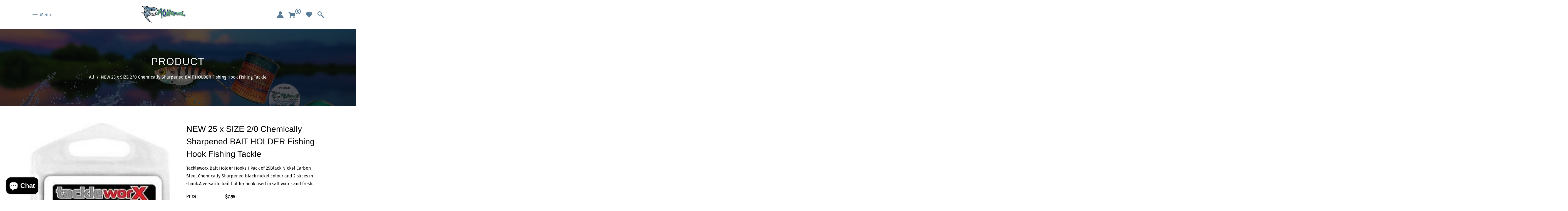

--- FILE ---
content_type: text/css
request_url: https://mongrelfishing.com.au/cdn/shop/t/5/assets/dt-custom.css?v=166935478705501778211761012313
body_size: 3799
content:
/** Shopify CDN: Minification failed

Line 366:1 Expected ")" to go with "("

**/




.swiper-container { pointer-events: all; }@font-face {
  font-family: "Fira Sans";
  font-weight: 400;
  font-style: normal;
  font-display: swap;
  src: url("//mongrelfishing.com.au/cdn/fonts/fira_sans/firasans_n4.2bbe25c7eff81f2190328b1f4c09fff694a30391.woff2?h1=YmFpdGNsb3VkLmNvbS5hdQ&h2=bW9uZ3JlbGZpc2hpbmcuY29tLmF1&h3=bW9uZ3JlbC1maXNoaW5nLXRha2xlLmFjY291bnQubXlzaG9waWZ5LmNvbQ&hmac=198a0f081594053a991bd3dc7f99406dc67baf26623d5dd4654a03e6a6cee248") format("woff2"),
       url("//mongrelfishing.com.au/cdn/fonts/fira_sans/firasans_n4.3080da6df53473deabf85f231151766e88fe58e5.woff?h1=YmFpdGNsb3VkLmNvbS5hdQ&h2=bW9uZ3JlbGZpc2hpbmcuY29tLmF1&h3=bW9uZ3JlbC1maXNoaW5nLXRha2xlLmFjY291bnQubXlzaG9waWZ5LmNvbQ&hmac=9a1f908b0267e8dd8ed65f6504c436c898f3b30758cfc9965f82e0a5d7d511e1") format("woff");
}

@font-face {
  font-family: "Nunito Sans";
  font-weight: 400;
  font-style: normal;
  font-display: swap;
  src: url("//mongrelfishing.com.au/cdn/fonts/nunito_sans/nunitosans_n4.0276fe080df0ca4e6a22d9cb55aed3ed5ba6b1da.woff2?h1=YmFpdGNsb3VkLmNvbS5hdQ&h2=bW9uZ3JlbGZpc2hpbmcuY29tLmF1&h3=bW9uZ3JlbC1maXNoaW5nLXRha2xlLmFjY291bnQubXlzaG9waWZ5LmNvbQ&hmac=94090ec89a1a6105e181ceef78fd7c48e903c1af96f08aa22ec4a26af8551166") format("woff2"),
       url("//mongrelfishing.com.au/cdn/fonts/nunito_sans/nunitosans_n4.b4964bee2f5e7fd9c3826447e73afe2baad607b7.woff?h1=YmFpdGNsb3VkLmNvbS5hdQ&h2=bW9uZ3JlbGZpc2hpbmcuY29tLmF1&h3=bW9uZ3JlbC1maXNoaW5nLXRha2xlLmFjY291bnQubXlzaG9waWZ5LmNvbQ&hmac=6e12cf332c21e15985011a62cdbd9c690a881b4f81910ad6b27fad04b9fa8bc4") format("woff");
}

@font-face {
  font-family: "Work Sans";
  font-weight: 400;
  font-style: normal;
  font-display: swap;
  src: url("//mongrelfishing.com.au/cdn/fonts/work_sans/worksans_n4.b7973b3d07d0ace13de1b1bea9c45759cdbe12cf.woff2?h1=YmFpdGNsb3VkLmNvbS5hdQ&h2=bW9uZ3JlbGZpc2hpbmcuY29tLmF1&h3=bW9uZ3JlbC1maXNoaW5nLXRha2xlLmFjY291bnQubXlzaG9waWZ5LmNvbQ&hmac=bc94f71ac271b89eaa70559f8ce10481ff044c1bd13911416d008759e725bbb4") format("woff2"),
       url("//mongrelfishing.com.au/cdn/fonts/work_sans/worksans_n4.cf5ceb1e6d373a9505e637c1aff0a71d0959556d.woff?h1=YmFpdGNsb3VkLmNvbS5hdQ&h2=bW9uZ3JlbGZpc2hpbmcuY29tLmF1&h3=bW9uZ3JlbC1maXNoaW5nLXRha2xlLmFjY291bnQubXlzaG9waWZ5LmNvbQ&hmac=7c0b872e9bdc30c5db01e382b9ba2be0cddfede51bdfb6d9ad2f95fdc70a6f83") format("woff");
}


@font-face {
  font-family: "Nunito Sans";
  font-weight: 700;
  font-style: normal;
  font-display: swap;
  src: url("//mongrelfishing.com.au/cdn/fonts/nunito_sans/nunitosans_n7.25d963ed46da26098ebeab731e90d8802d989fa5.woff2?h1=YmFpdGNsb3VkLmNvbS5hdQ&h2=bW9uZ3JlbGZpc2hpbmcuY29tLmF1&h3=bW9uZ3JlbC1maXNoaW5nLXRha2xlLmFjY291bnQubXlzaG9waWZ5LmNvbQ&hmac=fa6ad66aaa7060c7cc384b8e8546a78228a814bd05304dec5faa5179f1b0a0c9") format("woff2"),
       url("//mongrelfishing.com.au/cdn/fonts/nunito_sans/nunitosans_n7.d32e3219b3d2ec82285d3027bd673efc61a996c8.woff?h1=YmFpdGNsb3VkLmNvbS5hdQ&h2=bW9uZ3JlbGZpc2hpbmcuY29tLmF1&h3=bW9uZ3JlbC1maXNoaW5nLXRha2xlLmFjY291bnQubXlzaG9waWZ5LmNvbQ&hmac=95209e1eca368f7cf021f40bbafa74e133b95ab8a95bd29c679222a4b4188780") format("woff");
}

@font-face {
  font-family: "Nunito Sans";
  font-weight: 700;
  font-style: normal;
  font-display: swap;
  src: url("//mongrelfishing.com.au/cdn/fonts/nunito_sans/nunitosans_n7.25d963ed46da26098ebeab731e90d8802d989fa5.woff2?h1=YmFpdGNsb3VkLmNvbS5hdQ&h2=bW9uZ3JlbGZpc2hpbmcuY29tLmF1&h3=bW9uZ3JlbC1maXNoaW5nLXRha2xlLmFjY291bnQubXlzaG9waWZ5LmNvbQ&hmac=fa6ad66aaa7060c7cc384b8e8546a78228a814bd05304dec5faa5179f1b0a0c9") format("woff2"),
       url("//mongrelfishing.com.au/cdn/fonts/nunito_sans/nunitosans_n7.d32e3219b3d2ec82285d3027bd673efc61a996c8.woff?h1=YmFpdGNsb3VkLmNvbS5hdQ&h2=bW9uZ3JlbGZpc2hpbmcuY29tLmF1&h3=bW9uZ3JlbC1maXNoaW5nLXRha2xlLmFjY291bnQubXlzaG9waWZ5LmNvbQ&hmac=95209e1eca368f7cf021f40bbafa74e133b95ab8a95bd29c679222a4b4188780") format("woff");
}

@font-face {
  font-family: "Nunito Sans";
  font-weight: 400;
  font-style: italic;
  font-display: swap;
  src: url("//mongrelfishing.com.au/cdn/fonts/nunito_sans/nunitosans_i4.6e408730afac1484cf297c30b0e67c86d17fc586.woff2?h1=YmFpdGNsb3VkLmNvbS5hdQ&h2=bW9uZ3JlbGZpc2hpbmcuY29tLmF1&h3=bW9uZ3JlbC1maXNoaW5nLXRha2xlLmFjY291bnQubXlzaG9waWZ5LmNvbQ&hmac=1d67877aa289c61a05f902dbd7584aacf67fe18812bda2186cc7fb7370eb7756") format("woff2"),
       url("//mongrelfishing.com.au/cdn/fonts/nunito_sans/nunitosans_i4.c9b6dcbfa43622b39a5990002775a8381942ae38.woff?h1=YmFpdGNsb3VkLmNvbS5hdQ&h2=bW9uZ3JlbGZpc2hpbmcuY29tLmF1&h3=bW9uZ3JlbC1maXNoaW5nLXRha2xlLmFjY291bnQubXlzaG9waWZ5LmNvbQ&hmac=11e88ced64922b6dde7f61b2877480e78f5e464e9643db72b3a221458f3e090d") format("woff");
}

@font-face {
  font-family: "Nunito Sans";
  font-weight: 700;
  font-style: italic;
  font-display: swap;
  src: url("//mongrelfishing.com.au/cdn/fonts/nunito_sans/nunitosans_i7.8c1124729eec046a321e2424b2acf328c2c12139.woff2?h1=YmFpdGNsb3VkLmNvbS5hdQ&h2=bW9uZ3JlbGZpc2hpbmcuY29tLmF1&h3=bW9uZ3JlbC1maXNoaW5nLXRha2xlLmFjY291bnQubXlzaG9waWZ5LmNvbQ&hmac=74e7f1c890bf8c71556fc82d9f4ee0c472c92bb438c69c63e23eb1039920a9a9") format("woff2"),
       url("//mongrelfishing.com.au/cdn/fonts/nunito_sans/nunitosans_i7.af4cda04357273e0996d21184432bcb14651a64d.woff?h1=YmFpdGNsb3VkLmNvbS5hdQ&h2=bW9uZ3JlbGZpc2hpbmcuY29tLmF1&h3=bW9uZ3JlbC1maXNoaW5nLXRha2xlLmFjY291bnQubXlzaG9waWZ5LmNvbQ&hmac=0dc09d06b918dfbea1ba152a76489bcae9764e13ae9ef7d89e2494c7c15fda6e") format("woff");
}


:root {
  /* Heading font*/--DTFontTypo_Heading:'Berkshire Swash', sans-serif;--font-style-header: normal;
  --font-weight-header: 400;
  --font-size-header: ;
  --font-size-header-tablet: ;
  --font-size-header-mobile: ;

  /* Body font*/--DTFontTypo_Body:'Fira Sans', sans-serif;;--font-style-body: normal;
  --font-weight-body: 400;          
  --font-weight-body--bold: 700;
  --font-weight-body--bolder: 700;
  --font-size-body: 16px;   
  --font-size-body-tablet: 16;   
  --font-size-body-mobile: ;   

  /* Custom font*/--DTFontTypo_Custom: 'Cambay', Berkshire Swash;
--font-style-additional: normal;
  --font-weight-additional: 400;    
  --font-size-additional: 20; 
  --font-size-additional-tablet: 14;   
  --font-size-additional-mobile: 14; 

  /* Other colors */
  --swiper-theme-color:  #557b97 !important;
  --DTPrimaryColor: #557b97;
  --DTSecondaryColor: #47a858;
  --DTTertiaryColor: #f8f8f8;
  --DTBodyBGColor: #ffffff;
  --DTOverlayColor: rgba(255, 255, 255, 0.5);
  /*--DTOverlayColor: rgb(255 255 255 / 50%);*/

  --DTLinkColor: #2f3491;
  --DTLinkHoverColor: #47a858;
  --DTColor_Body: #000000;
  --DTColor_Heading: #000000;
  --DTColor_Border: #bad5e9;

  /* Error and alerts */
  --DT_Error_Color: #D8000C;
  --DT_Success_Color:#4F8A10;
  --DT_Warning_Color:#9F6000;
  --DT_Info_Color: #31708f;

  /* Blog section */
  --DT_Blog_Border_Radius: 0px;
  --DT_Blog_Gutter_Width: 30px;
  --DT_Blog_BG_Color:#ffffff;
  --DT_Blog_Link_Color:#2f3491;
  --DT_Blog_Link_Hover_Color:#000000;
  --DT_Blog_Text_Color: #000000;
  --DT_Blog_Icon_Color: #2f3491;
  --DT_Blog_Button_BG_Color: #557b97;
  --DT_Blog_Button_Text_Color:#ffffff;  
  --DT_Blog_Button_BG_Hover_Color: #2f3491;
  --DT_Blog_Button_Text_Hover_Color:#ffffff;

  /* Overlay Style */
  --DT_Blog_Link_Color_Overlay:#ffffff;
  --DT_Blog_Link_Hover_Color_Overlay:#47a858;
  --DT_Blog_Text_Color_overlay: #ffffff;
  --DT_Blog_Icon_Color_overlay: #ffffff;
  --DT_Blog_Button_BG_Color_overlay: #27a5dc;
  --DT_Blog_Button_Text_Color_overlay:#ffffff;  
  --DT_Blog_Button_BG_Hover_Color_overlay: #27a5dc;
  --DT_Blog_Button_Text_Hover_Color_overlay:#ffffff;

  /* Base Size */
  --DTFontSizeBase: 16px;  

  /* Heading Size */
  --DTFontSize_H1: 36px;
  --DTFontSize_H2: 30px;
  --DTFontSize_H3: 26px;
  --DTFontSize_H4: 24px;
  --DTFontSize_H5: 20px;
  --DTFontSize_H6: 18px;

  --DT_Heading_Line_Height: 1.5em;
  --DT_Body_Line_Height: 1.8em;

  --DTRadius: 0px;
  --DTInputPadding: 10px 20px 10px 20px;

  --DTInputBackground: #ffffff;
  --DTform_BG: #f7f7f7;	

  /* Button Style */
  --DTPadding_Btn: 10px 40px 10px;
  --DT_Button_BG_Color: #83a4bb;
  --DT_Button_Text_Color: #ffffff;  
  --DT_Button_BG_Hover_Color: #2f3491;
  --DT_Button_border_Color: rgba(0,0,0,0);
  --DT_Button_hover_border_Color: rgba(0,0,0,0);
  --DT_Button_Text_Hover_Color: #ffffff;
  --DT_Button_Border_Radius: 0px;
  --DT_Button_border_width: 2px;

  --DTContainer: 1280px;
  --DT_Lap_Container: 1100px;
  --DT_Tab_Container: 960px;    

  --DT_Container_Spacing: 150px;  
  --DTGutter_Width: 30px;

  --DTBaseTransition: all 0.3s linear; 

  --DTboxShadowcolor: #557b97;
  --DTboxShadowcolor_light: #2f3491;

  --DTboxShadow: 0 0 10px var(--DTboxShadowcolor);
    --DTboxShadow_light: 0 0 10px var(--DTboxShadowcolor_light);

      }

/*================ Vendor-specific styles ================*/


/* Magnigic pop-up  */

.mfp-bg{top:0;left:0;width:100%;height:100%;z-index:10000;overflow:hidden;position:fixed;background:#0b0b0b;opacity:.8;-ms-filter:"progid:DXImageTransform.Microsoft.Alpha(Opacity=80)";filter:alpha(opacity=80)}
.mfp-wrap{top:0;left:0;width:100%;height:100%;z-index:10001;position:fixed;outline:0!important;-webkit-backface-visibility:hidden;-moz-backface-visibility:hidden;-ms-backface-visibility:hidden;backface-visibility:hidden}
.mfp-container{text-align:center;position:absolute;width:100%;height:100%;left:0;top:0;-webkit-box-sizing:border-box;-moz-box-sizing:border-box;box-sizing:border-box}
.mfp-container:before{content:'';display:inline-block;height:100%;vertical-align:middle}
.mfp-align-top .mfp-container:before{display:none}
.mfp-content{position:relative;display:inline-block;vertical-align:middle;margin:0 auto;text-align:left;z-index:1045;height:100%}
.modal-popup.error{position:absolute;left:50%;top:40%;transform:translate(-50%,-40%)!important;text-align:center;width:100%}
.mfp-ajax-holder .mfp-content,.mfp-inline-holder .mfp-content{width:100%;cursor:auto}
.mfp-ajax-cur{cursor:progress}
.mfp-zoom-out-cur,.mfp-zoom-out-cur .mfp-image-holder .mfp-close{cursor:zoom-out}
.mfp-zoom{cursor:zoom-in}
.mfp-auto-cursor .mfp-content{
  overflow: auto;
  display: flex;
  align-items: center;
  max-height: 90vh;
  position: fixed;
  top: 0;
  bottom: 0;
  margin: auto;
  left: 5%;
  right: 5%;
  max-width: 90%;
  border-radius: var(--DTRadius);
    width: calc(var(--DTContainer) / 1.2);

      }
.mfp-counter{-webkit-user-select:none;-moz-user-select:none;-ms-user-select:none;user-select:none}
.mfp-loading.mfp-figure{display:none}
.mfp-hide{display:none!important}
.mfp-preloader{color:#ccc;position:absolute;top:50%;width:auto;text-align:center;margin-top:-.8em;left:8px;right:8px;z-index:1044}
.mfp-preloader a{color:#ccc}
.mfp-preloader a:hover{color:#fff}
.mfp-s-ready .mfp-preloader{display:none}
.mfp-s-error .mfp-content{display:none}
button.mfp-arrow, button.mfp-close{ box-shadow: none; overflow:visible;cursor:pointer;appearance:none;display:block;padding:0;z-index:1046;overflow:hidden;background: transparent;border-radius:var(--DTRadius); color:currentcolor; border-radius: var(--DT_Button_Border_Radius); }
button.mfp-arrow:hover,button.mfp-close:hover{ color: var(--DTBodyBGColor); }
button.mfp-arrow *,button.mfp-close *{pointer-events:none}
button::-moz-focus-inner{padding:0;margin:0}
.mfp-close{position:absolute;right:5px;top:5px;width:30px;height:30px;margin:0!important;display:block;transition:var(--DTBaseTransition)}
.mfp-iframe-holder .mfp-close,.mfp-image-holder .mfp-close{color:#fff;right:-6px;text-align:right;padding-right:6px;width:100%}
.mfp-counter{position:absolute;top:0;right:0;color:#ccc;font-size:12px;line-height:18px}
.mfp-arrow{position:absolute;opacity:.65;-ms-filter:"progid:DXImageTransform.Microsoft.Alpha(Opacity=65)";filter:alpha(opacity=65);margin:0;top:50%;margin-top:-55px;padding:0;width:90px;height:110px;-webkit-tap-highlight-color:rgba(0,0,0,0)}
.mfp-arrow:active{margin-top:-54px}
.mfp-arrow:focus,.mfp-arrow:hover{opacity:1;-ms-filter:none;filter:none}
.mfp-arrow .mfp-a,.mfp-arrow .mfp-b,.mfp-arrow:after,.mfp-arrow:before{content:'';display:block;width:0;height:0;position:absolute;left:0;top:0;margin-top:35px;margin-left:35px;border:solid transparent}
.mfp-arrow .mfp-a,.mfp-arrow:after{border-top-width:13px;border-bottom-width:13px;top:8px}
.mfp-arrow .mfp-a,.mfp-arrow:before{border-top-width:21px;border-bottom-width:21px}
.mfp-arrow-left{left:0}
.mfp-arrow-left .mfp-a,.mfp-arrow-left:after{border-right:17px solid #fff;margin-left:31px}
.mfp-arrow-left .mfp-b,.mfp-arrow-left:before{margin-left:25px}
.mfp-arrow-right{right:0}
.mfp-arrow-right .mfp-a,.mfp-arrow-right:after{border-left:17px solid #fff;margin-left:39px}
.mfp-iframe-holder{padding-top:40px;padding-bottom:40px}
.mfp-iframe-holder .mfp-content{line-height:0;width:80%;height:auto}
.mfp-iframe-scaler{width:100%;height:0;overflow:hidden;padding-top:56.25%}
.mfp-iframe-scaler iframe{position:absolute;display:block;top:0;left:0;width:100%;height:100%;-webkit-box-shadow:0 0 8px rgba(0,0,0,.4);box-shadow:0 0 8px rgba(0,0,0,.4);background:#000}
.mfp-iframe-holder .mfp-close{top:-40px}
img.mfp-img{width:auto;max-width:100%;height:auto;display:block;line-height:0;-webkit-box-sizing:border-box;-moz-box-sizing:border-box;box-sizing:border-box;padding:40px 0 40px;margin:0 auto}
.mfp-figure{line-height:0}
.mfp-figure:after{content:'';position:absolute;left:0;top:40px;bottom:40px;display:block;right:0;width:auto;height:auto;z-index:-1;-webkit-box-shadow:0 0 8px rgba(0,0,0,.4);box-shadow:0 0 8px rgba(0,0,0,.4);background:#444}
.mfp-bottom-bar{margin-top:-36px;position:absolute;top:100%;left:0;width:100%;cursor:auto}
.mfp-title{text-align:left;line-height:18px;color:#f3f3f3;word-break:break-word;padding-right:36px}
.mfp-figure small{color:#bdbdbd;display:block;font-size:12px;line-height:14px}
.mfp-image-holder .mfp-content{max-width:100%}
.mfp-gallery .mfp-image-holder .mfp-figure{cursor:pointer}
.mfp-fade.mfp-bg{opacity:0;-ms-filter:"progid:DXImageTransform.Microsoft.Alpha(Opacity=0)";filter:alpha(opacity=0);-webkit-transition:all .15s ease-out;-moz-transition:all .15s ease-out;-o-transition:all .15s ease-out;-ms-transition:all .15s ease-out;transition:all .15s ease-out}
.mfp-fade.mfp-bg.mfp-ready{opacity:.8;-ms-filter:"progid:DXImageTransform.Microsoft.Alpha(Opacity=80)";filter:alpha(opacity=80)}
.mfp-fade.mfp-bg.mfp-removing{opacity:0;-ms-filter:"progid:DXImageTransform.Microsoft.Alpha(Opacity=0)";filter:alpha(opacity=0)}
.mfp-fade.mfp-wrap .mfp-content{opacity:0;-ms-filter:"progid:DXImageTransform.Microsoft.Alpha(Opacity=0)";filter:alpha(opacity=0);-webkit-transition:all .15s ease-out;-moz-transition:all .15s ease-out;-o-transition:all .15s ease-out;-ms-transition:all .15s ease-out;transition:all .15s ease-out}
.mfp-fade.mfp-wrap.mfp-ready .mfp-content{opacity:1;-ms-filter:none;filter:none}
.mfp-fade.mfp-wrap.mfp-removing .mfp-content{opacity:0;-ms-filter:"progid:DXImageTransform.Microsoft.Alpha(Opacity=0)";filter:alpha(opacity=0)}
.mfp-zoom-in .mfp-with-anim{opacity:0;-ms-filter:"progid:DXImageTransform.Microsoft.Alpha(Opacity=0)";filter:alpha(opacity=0);-webkit-transition:all .2s ease-in-out;-moz-transition:all .2s ease-in-out;-o-transition:all .2s ease-in-out;-ms-transition:all .2s ease-in-out;transition:all .2s ease-in-out;-webkit-transform:scale(.8);-moz-transform:scale(.8);-o-transform:scale(.8);-ms-transform:scale(.8);transform:scale(.8)}
.mfp-zoom-in.mfp-bg{opacity:0;-ms-filter:"progid:DXImageTransform.Microsoft.Alpha(Opacity=0)";filter:alpha(opacity=0);-webkit-transition:all .3s ease-out;-moz-transition:all .3s ease-out;-o-transition:all .3s ease-out;-ms-transition:all .3s ease-out;transition:all .3s ease-out}
.mfp-zoom-in.mfp-ready .mfp-with-anim{opacity:1;-ms-filter:none;filter:none;-webkit-transform:scale(1);-moz-transform:scale(1);-o-transform:scale(1);-ms-transform:scale(1);transform:scale(1)}
.mfp-zoom-in.mfp-ready.mfp-bg{opacity:.8;-ms-filter:"progid:DXImageTransform.Microsoft.Alpha(Opacity=80)";filter:alpha(opacity=80)}
.mfp-zoom-in.mfp-removing .mfp-with-anim{-webkit-transform:scale(.8);-moz-transform:scale(.8);-o-transform:scale(.8);-ms-transform:scale(.8);transform:scale(.8);opacity:0;-ms-filter:"progid:DXImageTransform.Microsoft.Alpha(Opacity=0)";filter:alpha(opacity=0)}
.mfp-zoom-in.mfp-removing.mfp-bg{opacity:0;-ms-filter:"progid:DXImageTransform.Microsoft.Alpha(Opacity=0)";filter:alpha(opacity=0)}
.mfp-newspaper .mfp-with-anim{opacity:0;-ms-filter:"progid:DXImageTransform.Microsoft.Alpha(Opacity=0)";filter:alpha(opacity=0);-webkit-transition:all .2s ease-in-out;-moz-transition:all .2s ease-in-out;-o-transition:all .2s ease-in-out;-ms-transition:all .2s ease-in-out;transition:all .2s ease-in-out;-webkit-transform:scale(0) rotate(500deg);-moz-transform:scale(0) rotate(500deg);-o-transform:scale(0) rotate(500deg);-ms-transform:scale(0) rotate(500deg);transform:scale(0) rotate(500deg)}
.mfp-newspaper.mfp-bg{opacity:0;-ms-filter:"progid:DXImageTransform.Microsoft.Alpha(Opacity=0)";filter:alpha(opacity=0);-webkit-transition:.5s;-moz-transition:.5s;-o-transition:.5s;-ms-transition:.5s;transition:.5s}
.mfp-newspaper.mfp-ready .mfp-with-anim{opacity:1;-ms-filter:none;filter:none;-webkit-transform:scale(1) rotate(0);-moz-transform:scale(1) rotate(0);-o-transform:scale(1) rotate(0);-ms-transform:scale(1) rotate(0);transform:scale(1) rotate(0)}
.mfp-newspaper.mfp-ready.mfp-bg{opacity:.8;-ms-filter:"progid:DXImageTransform.Microsoft.Alpha(Opacity=80)";filter:alpha(opacity=80)}
.mfp-newspaper.mfp-removing .mfp-with-anim{-webkit-transform:scale(0) rotate(500deg);-moz-transform:scale(0) rotate(500deg);-o-transform:scale(0) rotate(500deg);-ms-transform:scale(0) rotate(500deg);transform:scale(0) rotate(500deg);opacity:0;-ms-filter:"progid:DXImageTransform.Microsoft.Alpha(Opacity=0)";filter:alpha(opacity=0)}
.mfp-newspaper.mfp-removing.mfp-bg{opacity:0;-ms-filter:"progid:DXImageTransform.Microsoft.Alpha(Opacity=0)";filter:alpha(opacity=0)}
.mfp-move-horizontal .mfp-with-anim{opacity:0;-ms-filter:"progid:DXImageTransform.Microsoft.Alpha(Opacity=0)";filter:alpha(opacity=0);-webkit-transition:.3s;-moz-transition:.3s;-o-transition:.3s;-ms-transition:.3s;transition:.3s;-webkit-transform:translateX(-50px);-moz-transform:translateX(-50px);-o-transform:translateX(-50px);-ms-transform:translateX(-50px);transform:translateX(-50px)}
.mfp-move-horizontal.mfp-bg{opacity:0;-ms-filter:"progid:DXImageTransform.Microsoft.Alpha(Opacity=0)";filter:alpha(opacity=0);-webkit-transition:.3s;-moz-transition:.3s;-o-transition:.3s;-ms-transition:.3s;transition:.3s}
.mfp-move-horizontal.mfp-ready .mfp-with-anim{opacity:1;-ms-filter:none;filter:none;-webkit-transform:translateX(0);-moz-transform:translateX(0);-o-transform:translateX(0);-ms-transform:translateX(0);transform:translateX(0)}
.mfp-move-horizontal.mfp-ready.mfp-bg{opacity:.8;-ms-filter:"progid:DXImageTransform.Microsoft.Alpha(Opacity=80)";filter:alpha(opacity=80)}
.mfp-move-horizontal.mfp-removing .mfp-with-anim{-webkit-transform:translateX(50px);-moz-transform:translateX(50px);-o-transform:translateX(50px);-ms-transform:translateX(50px);transform:translateX(50px);opacity:0;-ms-filter:"progid:DXImageTransform.Microsoft.Alpha(Opacity=0)";filter:alpha(opacity=0)}
.mfp-move-horizontal.mfp-removing.mfp-bg{opacity:0;-ms-filter:"progid:DXImageTransform.Microsoft.Alpha(Opacity=0)";filter:alpha(opacity=0)}
.mfp-move-from-top .mfp-with-anim{opacity:0}
.mfp-move-from-top.mfp-bg{opacity:0;-ms-filter:"progid:DXImageTransform.Microsoft.Alpha(Opacity=0)";filter:alpha(opacity=0);-webkit-transition:.2s;-moz-transition:.2s;-o-transition:.2s;-ms-transition:.2s;transition:.2s}
.mfp-move-from-top.mfp-ready .mfp-with-anim{opacity:1;filter:none}
.mfp-move-from-top.mfp-ready.mfp-bg{opacity:.8;-ms-filter:"progid:DXImageTransform.Microsoft.Alpha(Opacity=100)";filter:alpha(opacity=100)}
.mfp-move-from-top.mfp-removing .mfp-with-anim{-webkit-transform:translateY(-50px);-moz-transform:translateY(-50px);-o-transform:translateY(-50px);-ms-transform:translateY(-50px);transform:translateY(-50px);opacity:0;-ms-filter:"progid:DXImageTransform.Microsoft.Alpha(Opacity=0)";filter:alpha(opacity=0)}
.mfp-move-from-top.mfp-removing.mfp-bg{opacity:0;-ms-filter:"progid:DXImageTransform.Microsoft.Alpha(Opacity=0)";filter:alpha(opacity=0)}
.mfp-3d-unfold .mfp-content{-webkit-perspective:2000px;-moz-perspective:2000px;-ms-perspective:2000px;perspective:2000px}
.mfp-3d-unfold .mfp-with-anim{opacity:0;-ms-filter:"progid:DXImageTransform.Microsoft.Alpha(Opacity=0)";filter:alpha(opacity=0);-webkit-transition:.3s ease-in-out;-moz-transition:.3s ease-in-out;-o-transition:.3s ease-in-out;-ms-transition:.3s ease-in-out;transition:.3s ease-in-out;-webkit-transform-style:preserve-3d;-moz-transform-style:preserve-3d;-o-transform-style:preserve-3d;-ms-transform-style:preserve-3d;transform-style:preserve-3d;-webkit-transform:rotateY(-60deg);-moz-transform:rotateY(-60deg);-o-transform:rotateY(-60deg);-ms-transform:rotateY(-60deg);transform:rotateY(-60deg)}
.mfp-3d-unfold.mfp-bg{opacity:0;-ms-filter:"progid:DXImageTransform.Microsoft.Alpha(Opacity=0)";filter:alpha(opacity=0);-webkit-transition:.5s;-moz-transition:.5s;-o-transition:.5s;-ms-transition:.5s;transition:.5s}
.mfp-3d-unfold.mfp-ready .mfp-with-anim{opacity:1;-ms-filter:none;filter:none;-webkit-transform:rotateY(0);-moz-transform:rotateY(0);-o-transform:rotateY(0);-ms-transform:rotateY(0);transform:rotateY(0)}
.mfp-3d-unfold.mfp-ready.mfp-bg{opacity:.8;-ms-filter:"progid:DXImageTransform.Microsoft.Alpha(Opacity=80)";filter:alpha(opacity=80)}
.mfp-3d-unfold.mfp-removing .mfp-with-anim{-webkit-transform:rotateY(60deg);-moz-transform:rotateY(60deg);-o-transform:rotateY(60deg);-ms-transform:rotateY(60deg);transform:rotateY(60deg);opacity:0;-ms-filter:"progid:DXImageTransform.Microsoft.Alpha(Opacity=0)";filter:alpha(opacity=0)}
.mfp-3d-unfold.mfp-bg{opacity:0;-ms-filter:"progid:DXImageTransform.Microsoft.Alpha(Opacity=0)";filter:alpha(opacity=0)}
.mfp-zoom-out .mfp-with-anim{opacity:0;-ms-filter:"progid:DXImageTransform.Microsoft.Alpha(Opacity=0)";filter:alpha(opacity=0);-webkit-transition:.3s ease-in-out;-moz-transition:.3s ease-in-out;-o-transition:.3s ease-in-out;-ms-transition:.3s ease-in-out;transition:.3s ease-in-out;-webkit-transform:scale(1.3);-moz-transform:scale(1.3);-o-transform:scale(1.3);-ms-transform:scale(1.3);transform:scale(1.3)}
.mfp-zoom-out.mfp-bg{opacity:0;-ms-filter:"progid:DXImageTransform.Microsoft.Alpha(Opacity=0)";filter:alpha(opacity=0);-webkit-transition:.3s ease-out;-moz-transition:.3s ease-out;-o-transition:.3s ease-out;-ms-transition:.3s ease-out;transition:.3s ease-out}
.mfp-zoom-out.mfp-ready .mfp-with-anim{opacity:1;-ms-filter:none;filter:none;-webkit-transform:scale(1);-moz-transform:scale(1);-o-transform:scale(1);-ms-transform:scale(1);transform:scale(1)}
.mfp-zoom-out.mfp-ready.mfp-bg{opacity:.8;-ms-filter:"progid:DXImageTransform.Microsoft.Alpha(Opacity=80)";filter:alpha(opacity=80)}
.mfp-zoom-out.mfp-removing .mfp-with-anim{-webkit-transform:scale(1.3);-moz-transform:scale(1.3);-o-transform:scale(1.3);-ms-transform:scale(1.3);transform:scale(1.3);opacity:0;-ms-filter:"progid:DXImageTransform.Microsoft.Alpha(Opacity=0)";filter:alpha(opacity=0)}
.mfp-zoom-out.mfp-removing.mfp-bg{opacity:0;-ms-filter:"progid:DXImageTransform.Microsoft.Alpha(Opacity=0)";filter:alpha(opacity=0)}
.mfp-dialog{padding:var(--DTGutter_Width);text-align:left;max-width:100%;margin:auto;position:relative;border-radius:var(--DTRadius);background-color: var(--DTBodyBGColor);}
.mfp-search-dialog{width:100%;height:250px!important;}

.mfp-dialog-full{margin:0;max-width:none;padding:0;overflow:auto}
.mfp-dialog-full::-webkit-scrollbar{width:7px;background-color:#e6e6e6}
.mfp-dialog-full::-webkit-scrollbar-thumb{background-color:grey}
.mfp-dialog-full::-webkit-scrollbar-thumb:hover{background-color:#666}
.mfp-dialog-full::-webkit-scrollbar-thumb:active{background-color:#4d4d4d}
.mfp-dialog-full::-webkit-scrollbar-track{background-color:#4d4d4d}
.mfp-subscribe-dialog{max-width:800px;padding:0}
.mfp-subscribe-dialog .widget-title{margin-bottom:10px}
.mfp-subscribe-dialog .mfp-close{color:#fff;opacity:1;-ms-filter:none;filter:none}
.subscribe-dialog-inner{padding:20px 30px}
.subscribe-dialog-bg{height:410px}
.mfp-dialog-nav{color:#fff;background:0 0;margin:0;min-height:100vh;max-width:none}
.mfp-dialog-nav .mfp-close{outline:0!important;color:#fff;font-size:60px;font-weight:100}
.mfp-dialog-nav-container{margin-left:0}
.mfp-dialog-product{max-width:960px;padding:0;margin:0 auto}

.no-js #loader { display: none;  }
.js #loader { display: block; position: absolute; left: 100px; top: 0; }
.se-pre-con {
  position: fixed;
  left: 0px;
  top: 0px;
  width: 100%;
  height: 100%;
  z-index: 9999;
  background: url('//mongrelfishing.com.au/cdn/shopifycloud/shopify/assets/no-image-2048-5e88c1b20e087fb7bbe9a3771824e743c244f437e4f8ba93bbf7b11b53f7824c.gif') center no-repeat #fff;
    }




/***********************************************************************************/
/*Responsive*/
/***********************************************************************************/

@media (max-width:1540px) {


}

@media (max-width:1199px) {
  .mfp-search-dialog{height:150px!important}
  .mfp-search-dialog .full-center{position:relative!important}
}

@media (max-width:767px) {

  .mfp-dialog { padding:15px; }

  h1 { font-size: calc(.75 * 36px; }
  h2 { font-size: calc(.75 * 30px; }
  h3 { font-size: calc(.75 * 26px; }
  h4 { font-size: calc(.75 * 24px; }
  h5 { font-size: calc(.75 * 20px; }
  h6 { font-size: calc(.75 * 18px; }

}

@media (max-width:576px) {

}

--- FILE ---
content_type: text/javascript; charset=utf-8
request_url: https://mongrelfishing.com.au/products/new-25-x-size-2-0-chemically-sharpened-bait-holder-fishing-hook-fishing-tackle.js
body_size: 439
content:
{"id":2114172977221,"title":"NEW 25 x SIZE 2\/0 Chemically Sharpened BAIT HOLDER Fishing Hook Fishing Tackle","handle":"new-25-x-size-2-0-chemically-sharpened-bait-holder-fishing-hook-fishing-tackle","description":"\u003cspan\u003eTackleworx Bait Holder Hooks 1 Pack of 25\u003c\/span\u003e\u003cbr\u003e\u003cbr\u003e\u003cspan\u003eBlack Nickel Carbon Steel.\u003c\/span\u003e\u003cbr\u003e\u003cspan\u003eChemically Sharpened black nickel colour and 2 slices in shank.\u003c\/span\u003e\u003cbr\u003e\u003cbr\u003e\u003cspan\u003eA versatile bait holder hook used in salt water and fresh water bait fishing.\u003c\/span\u003e\u003cbr\u003e\u003cbr\u003e\u003cspan\u003ePerfect for worm and crustacean type baits.\u003c\/span\u003e\u003cbr\u003e\u003cbr\u003e\u003cspan\u003eAvailable in sizes 1, 1\/0, 2, 2\/0, 4, 6, 8\u003c\/span\u003e\u003cbr\u003e\u003cspan\u003eSee store list\u003c\/span\u003e\u003cspan\u003eings for sizes.\u003c\/span\u003e","published_at":"2019-04-17T08:50:26+09:30","created_at":"2019-04-17T08:50:26+09:30","vendor":"Mongrel Fishing","type":"Fishing Tackle","tags":["bait holder fishing hooks","Fishing","Fishing Gear","Fishing Hooks","fishing sinkers","Fishing Tackle","lead sinker"],"price":795,"price_min":795,"price_max":795,"available":true,"price_varies":false,"compare_at_price":null,"compare_at_price_min":0,"compare_at_price_max":0,"compare_at_price_varies":false,"variants":[{"id":19555377676357,"title":"Fishing Hooks","option1":"Fishing Hooks","option2":null,"option3":null,"sku":"TBHH2.0","requires_shipping":true,"taxable":true,"featured_image":null,"available":true,"name":"NEW 25 x SIZE 2\/0 Chemically Sharpened BAIT HOLDER Fishing Hook Fishing Tackle - Fishing Hooks","public_title":"Fishing Hooks","options":["Fishing Hooks"],"price":795,"weight":0,"compare_at_price":null,"inventory_management":"shopify","barcode":null,"requires_selling_plan":false,"selling_plan_allocations":[]}],"images":["\/\/cdn.shopify.com\/s\/files\/1\/0016\/8725\/7157\/products\/1_d16009a4-2b1e-4ed7-bdd7-32b60e958d62.jpg?v=1566526855"],"featured_image":"\/\/cdn.shopify.com\/s\/files\/1\/0016\/8725\/7157\/products\/1_d16009a4-2b1e-4ed7-bdd7-32b60e958d62.jpg?v=1566526855","options":[{"name":"Default Title","position":1,"values":["Fishing Hooks"]}],"url":"\/products\/new-25-x-size-2-0-chemically-sharpened-bait-holder-fishing-hook-fishing-tackle","media":[{"alt":"NEW 25 x SIZE 2\/0 Chemically Sharpened BAIT HOLDER Fishing Hook Fishing Tackle","id":3910821347397,"position":1,"preview_image":{"aspect_ratio":0.478,"height":400,"width":191,"src":"https:\/\/cdn.shopify.com\/s\/files\/1\/0016\/8725\/7157\/products\/1_d16009a4-2b1e-4ed7-bdd7-32b60e958d62.jpg?v=1566526855"},"aspect_ratio":0.478,"height":400,"media_type":"image","src":"https:\/\/cdn.shopify.com\/s\/files\/1\/0016\/8725\/7157\/products\/1_d16009a4-2b1e-4ed7-bdd7-32b60e958d62.jpg?v=1566526855","width":191}],"requires_selling_plan":false,"selling_plan_groups":[]}